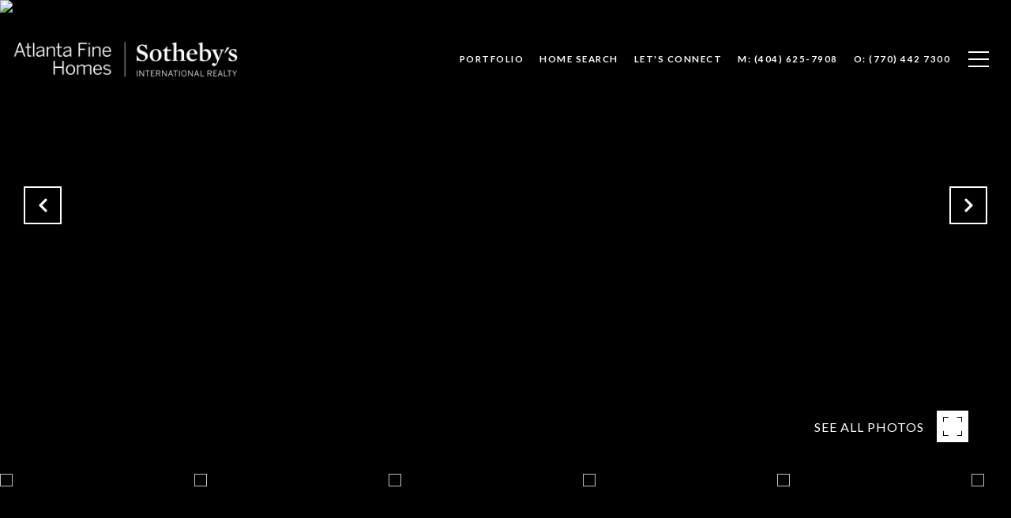

--- FILE ---
content_type: text/html; charset=utf-8
request_url: https://bss.luxurypresence.com/buttons/googleOneTap?companyId=e5820a91-6ced-484b-a146-9676e2f8c8cb&websiteId=f8a4e8a8-1697-4055-8acc-a20edb7353b3&pageId=544048d0-50e7-4577-b14b-15d4de02a6ea&sourceUrl=https%3A%2F%2Fheatherarmstrongrealtor.com%2Fproperties%2F2204-lake-pointe-circle-roswell-ga-30075-6829802&pageMeta=%7B%22sourceResource%22%3A%22properties%22%2C%22pageElementId%22%3A%2268dd1d1f-47e1-4f7d-87b3-6f55bf4907f8%22%2C%22pageQueryVariables%22%3A%7B%22property%22%3A%7B%22id%22%3A%2268dd1d1f-47e1-4f7d-87b3-6f55bf4907f8%22%7D%2C%22properties%22%3A%7B%22relatedNeighborhoodPropertyId%22%3A%2268dd1d1f-47e1-4f7d-87b3-6f55bf4907f8%22%2C%22sort%22%3A%22salesPrice%22%7D%2C%22neighborhood%22%3A%7B%22id%22%3A%222b3fe8ea-9834-4337-a477-8411485a6df2%22%7D%2C%22pressReleases%22%3A%7B%22propertyId%22%3A%2268dd1d1f-47e1-4f7d-87b3-6f55bf4907f8%22%7D%7D%7D
body_size: 2962
content:
<style>
  html, body {margin: 0; padding: 0;}
</style>
<script src="https://accounts.google.com/gsi/client" async defer></script>
<script>
const parseURL = (url) => {
    const a = document.createElement('a');
    a.href = url;
    return a.origin;
}

const login = (token, provider, source)  => {
  const origin = (window.location != window.parent.location)
    ? parseURL(document.referrer)
    : window.location.origin;  
  const xhr = new XMLHttpRequest();
  xhr.responseType = 'json';
  xhr.onreadystatechange = function() {
    if (xhr.readyState === 4) {
      const response = xhr.response;
      const msg = {
        event: response.status,
        provider: provider,
        source: source,
        token: token
      }
      window.parent.postMessage(msg, origin);
    }
  }
  xhr.withCredentials = true;
  xhr.open('POST', `${origin}/api/v1/auth/login`, true);
  xhr.setRequestHeader("Content-Type", "application/json;charset=UTF-8");
  xhr.send(JSON.stringify({
    token,
    provider,
    source,
    websiteId: 'f8a4e8a8-1697-4055-8acc-a20edb7353b3',
    companyId: 'e5820a91-6ced-484b-a146-9676e2f8c8cb',
    pageId: '544048d0-50e7-4577-b14b-15d4de02a6ea',
    sourceUrl: 'https://heatherarmstrongrealtor.com/properties/2204-lake-pointe-circle-roswell-ga-30075-6829802',
    pageMeta: '{"sourceResource":"properties","pageElementId":"68dd1d1f-47e1-4f7d-87b3-6f55bf4907f8","pageQueryVariables":{"property":{"id":"68dd1d1f-47e1-4f7d-87b3-6f55bf4907f8"},"properties":{"relatedNeighborhoodPropertyId":"68dd1d1f-47e1-4f7d-87b3-6f55bf4907f8","sort":"salesPrice"},"neighborhood":{"id":"2b3fe8ea-9834-4337-a477-8411485a6df2"},"pressReleases":{"propertyId":"68dd1d1f-47e1-4f7d-87b3-6f55bf4907f8"}}}',
    utm: '',
    referrer: ''
  }));
}

function getExpirationCookie(expiresInMiliseconds) {
  const tomorrow  = new Date(Date.now() + expiresInMiliseconds); // The Date object returns today's timestamp
  return `heatherarmstrongrealtor.com-SID=true; expires=${tomorrow.toUTCString()}; path=/; Secure; SameSite=None`;
}

function handleCredentialResponse(response) {
  document.cookie = getExpirationCookie(24 * 60 * 60 * 1000); // 1 day
  login(response.credential, 'GOOGLE', 'GOOGLE_SIGN_ON');
}

function handleClose() {
  const msg = {
    event: 'cancel',
    provider: 'GOOGLE',
    source: 'GOOGLE_SIGN_ON'
  }
  const origin = (window.location != window.parent.location)
    ? parseURL(document.referrer)
    : window.location.origin;
  window.parent.postMessage(msg, origin);
  document.cookie = getExpirationCookie(2 * 60 * 60 * 1000); // 2 hours
}

</script>
<div id="g_id_onload"
  data-client_id="673515100752-7s6f6j0qab4skl22cjpp7eirb2rjmfcg.apps.googleusercontent.com"
  data-callback="handleCredentialResponse"
  data-intermediate_iframe_close_callback="handleClose"
  data-state_cookie_domain = "heatherarmstrongrealtor.com"
  data-allowed_parent_origin="https://heatherarmstrongrealtor.com"
  data-skip_prompt_cookie="heatherarmstrongrealtor.com-SID"
  data-cancel_on_tap_outside="false"
></div>